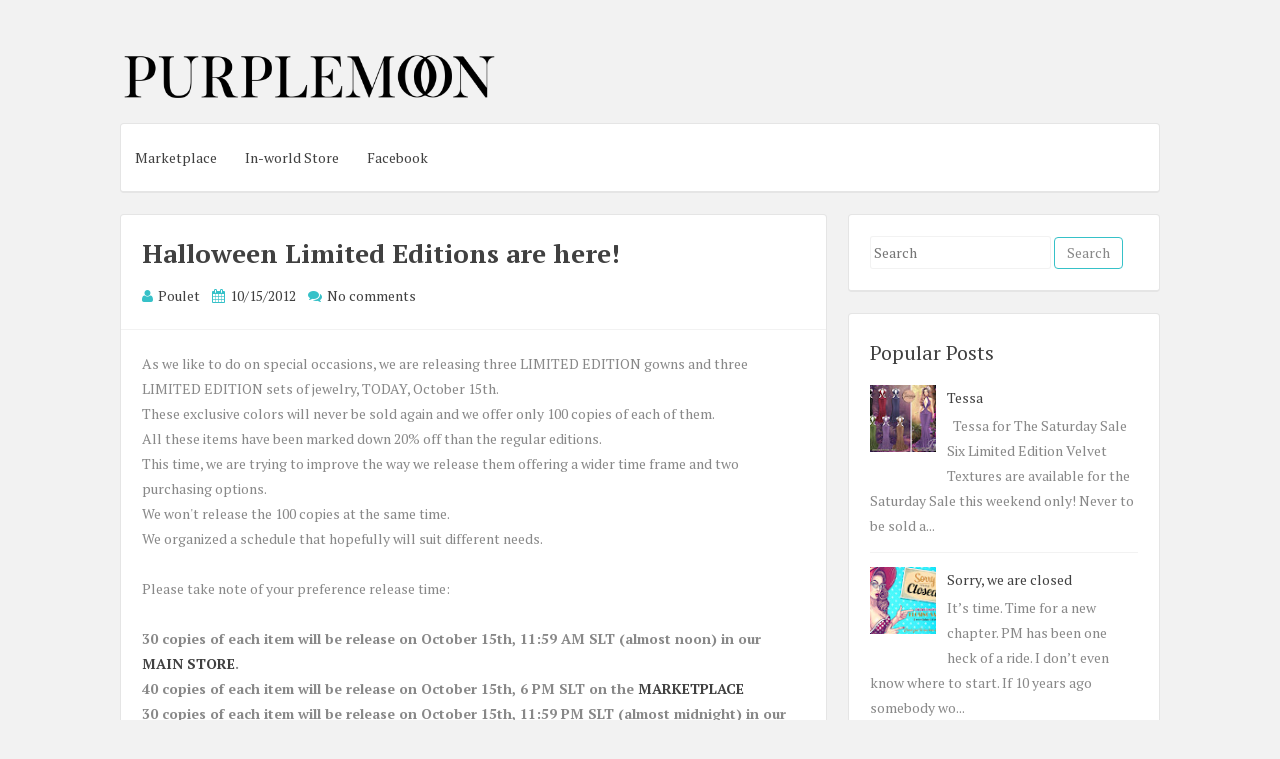

--- FILE ---
content_type: text/javascript; charset=UTF-8
request_url: http://www.purplemoonsl.com/feeds/posts/summary?alt=json-in-script&orderby=updated&max-results=0&callback=randomRelatedIndex
body_size: 2351
content:
// API callback
randomRelatedIndex({"version":"1.0","encoding":"UTF-8","feed":{"xmlns":"http://www.w3.org/2005/Atom","xmlns$openSearch":"http://a9.com/-/spec/opensearchrss/1.0/","xmlns$blogger":"http://schemas.google.com/blogger/2008","xmlns$georss":"http://www.georss.org/georss","xmlns$gd":"http://schemas.google.com/g/2005","xmlns$thr":"http://purl.org/syndication/thread/1.0","id":{"$t":"tag:blogger.com,1999:blog-804501107094089471"},"updated":{"$t":"2025-11-01T07:37:09.508-07:00"},"category":[{"term":"purplemoon"},{"term":"event"},{"term":"poulet koenkamp"},{"term":"gown"},{"term":"purple"},{"term":"gift"},{"term":"offer"},{"term":"discount"},{"term":"55"},{"term":"red tag"},{"term":"dress"},{"term":"group gift"},{"term":"black"},{"term":"haute couture"},{"term":"moon"},{"term":"thursday"},{"term":"white"},{"term":"hair"},{"term":"on9"},{"term":"free"},{"term":"hunt"},{"term":"lace"},{"term":"swank"},{"term":"casual"},{"term":"necklace"},{"term":"tlc"},{"term":"winter"},{"term":"ds"},{"term":"formal"},{"term":"tcf"},{"term":"accesories"},{"term":"feathers"},{"term":"gift gown"},{"term":"hairstyle"},{"term":"sale"},{"term":"shoes"},{"term":"accessories"},{"term":"boho"},{"term":"cocktail"},{"term":"earrings"},{"term":"group"},{"term":"red"},{"term":"blue"},{"term":"buy now"},{"term":"fashion"},{"term":"green"},{"term":"jewelry"},{"term":"sculpted skirt"},{"term":"second life"},{"term":"spring"},{"term":"summer"},{"term":"vintage"},{"term":"anniversary"},{"term":"bag"},{"term":"boots"},{"term":"deal"},{"term":"fall"},{"term":"knit"},{"term":"pink"},{"term":"release"},{"term":"sculpted collar"},{"term":"sequins"},{"term":"thrusday"},{"term":"boho house"},{"term":"classy"},{"term":"female"},{"term":"hat"},{"term":"noir et blanc collection"},{"term":"pumps"},{"term":"regal"},{"term":"satin"},{"term":"sl"},{"term":"slim dress"},{"term":"bridal"},{"term":"christmas"},{"term":"coat"},{"term":"contest"},{"term":"custom"},{"term":"evening gown"},{"term":"exclusive"},{"term":"fashion show"},{"term":"fur"},{"term":"gloves"},{"term":"gold"},{"term":"holidays"},{"term":"magazine"},{"term":"male"},{"term":"models"},{"term":"new"},{"term":"organza"},{"term":"prizes"},{"term":"retro"},{"term":"runway"},{"term":"sculpted flowers"},{"term":"sculpted sleeves"},{"term":"ss"},{"term":"sweater"},{"term":"velvet"},{"term":"weddings"},{"term":"10L"},{"term":"60l"},{"term":"autumn"},{"term":"belt"},{"term":"bestyle."},{"term":"black friday sale"},{"term":"bosl"},{"term":"bride"},{"term":"brown"},{"term":"cap"},{"term":"capeline"},{"term":"chic"},{"term":"collar"},{"term":"elegant"},{"term":"enchantment"},{"term":"essence of PurpleMoon"},{"term":"fantasy"},{"term":"hair attachment"},{"term":"halloween"},{"term":"jacket"},{"term":"le.look"},{"term":"leather"},{"term":"limited edition"},{"term":"magic"},{"term":"miss colombia"},{"term":"miss mundo virtual"},{"term":"pants"},{"term":"particles"},{"term":"photo contest"},{"term":"pullover"},{"term":"purse"},{"term":"queen"},{"term":"re-sizable"},{"term":"red carpet"},{"term":"ruffles"},{"term":"sandals"},{"term":"show"},{"term":"silver"},{"term":"special sale"},{"term":"sponsors"},{"term":"stilettos"},{"term":"tc"},{"term":"tulle"},{"term":"urban"},{"term":"valentine's day"},{"term":"2022"},{"term":"40%"},{"term":"50%"},{"term":"5000 members"},{"term":"68main"},{"term":"LOTD"},{"term":"accessories jewelry jewels purplemoon poulet koenkamp earrings necklace bracelets wood stone metals earth far jewelry fair"},{"term":"animal print"},{"term":"announcement"},{"term":"appliers"},{"term":"argyle pattern"},{"term":"attachments"},{"term":"auction"},{"term":"awards"},{"term":"bagpack"},{"term":"bags"},{"term":"ball"},{"term":"bangles"},{"term":"beads"},{"term":"beauty"},{"term":"bikini"},{"term":"black fair"},{"term":"black friday"},{"term":"bolero"},{"term":"boutique"},{"term":"bracelet"},{"term":"brand"},{"term":"burlesque"},{"term":"butterflies"},{"term":"capri"},{"term":"ceremony"},{"term":"champagne"},{"term":"charity"},{"term":"cigarette"},{"term":"clutch"},{"term":"collection"},{"term":"color change"},{"term":"colors"},{"term":"coming soon"},{"term":"complete outfit"},{"term":"contemporary"},{"term":"couture"},{"term":"cover"},{"term":"crimson"},{"term":"crossroads"},{"term":"crown"},{"term":"dance"},{"term":"denim pants"},{"term":"destination guide"},{"term":"discount."},{"term":"discounted"},{"term":"disount"},{"term":"diva"},{"term":"dresses"},{"term":"eclectic"},{"term":"eyelashes"},{"term":"eyes"},{"term":"fashion for life"},{"term":"fatpack"},{"term":"feature"},{"term":"festival"},{"term":"fetish fair"},{"term":"finesmith"},{"term":"flickr"},{"term":"floral"},{"term":"footwear"},{"term":"fundraiser"},{"term":"funds"},{"term":"garters"},{"term":"gauze"},{"term":"gifts"},{"term":"glamour"},{"term":"glance"},{"term":"glasses"},{"term":"glitter"},{"term":"gown. regal"},{"term":"gowns"},{"term":"grab"},{"term":"grey"},{"term":"group only"},{"term":"grunge"},{"term":"hair band"},{"term":"hairbases"},{"term":"headpiece"},{"term":"high fashion"},{"term":"hiring"},{"term":"interview"},{"term":"invitation"},{"term":"lashes"},{"term":"leandra breen"},{"term":"leggings"},{"term":"light effect"},{"term":"lingerie"},{"term":"manager"},{"term":"mesh"},{"term":"miss germany"},{"term":"monogram"},{"term":"muff"},{"term":"mvw"},{"term":"national"},{"term":"noh8"},{"term":"o-glam"},{"term":"offers"},{"term":"opening"},{"term":"pageant."},{"term":"pageant. satin"},{"term":"pareo"},{"term":"party"},{"term":"passion fashion agency"},{"term":"plaid"},{"term":"pm"},{"term":"pullovers"},{"term":"rebate"},{"term":"scarves"},{"term":"scripted"},{"term":"sculpted cuffs"},{"term":"sculpted top"},{"term":"sculpted wings"},{"term":"shirts"},{"term":"sienna"},{"term":"signature"},{"term":"siren"},{"term":"skin fair"},{"term":"skirt"},{"term":"skirts"},{"term":"slim"},{"term":"sneakers"},{"term":"special edition"},{"term":"st patrick"},{"term":"stockings"},{"term":"styling"},{"term":"suit"},{"term":"sunglasses"},{"term":"sunshine"},{"term":"talk show"},{"term":"tartan"},{"term":"tattoo"},{"term":"the chapter four"},{"term":"tights"},{"term":"top"},{"term":"tops"},{"term":"tropical summer"},{"term":"tropicalia bazaar"},{"term":"trunk show"},{"term":"umbrella"},{"term":"vest"},{"term":"vintage fair"},{"term":"voudeville"},{"term":"vvc"},{"term":"weekend"},{"term":"wetcat"},{"term":"winners"},{"term":"wood"},{"term":"wool"}],"title":{"type":"text","$t":"! *PurpleMoon Creations* !"},"subtitle":{"type":"html","$t":""},"link":[{"rel":"http://schemas.google.com/g/2005#feed","type":"application/atom+xml","href":"http:\/\/www.purplemoonsl.com\/feeds\/posts\/summary"},{"rel":"self","type":"application/atom+xml","href":"http:\/\/www.blogger.com\/feeds\/804501107094089471\/posts\/summary?alt=json-in-script\u0026max-results=0\u0026orderby=updated"},{"rel":"alternate","type":"text/html","href":"http:\/\/www.purplemoonsl.com\/"},{"rel":"hub","href":"http://pubsubhubbub.appspot.com/"}],"author":[{"name":{"$t":"Poulet"},"uri":{"$t":"http:\/\/www.blogger.com\/profile\/15110974237992532101"},"email":{"$t":"noreply@blogger.com"},"gd$image":{"rel":"http://schemas.google.com/g/2005#thumbnail","width":"16","height":"16","src":"https:\/\/img1.blogblog.com\/img\/b16-rounded.gif"}}],"generator":{"version":"7.00","uri":"http://www.blogger.com","$t":"Blogger"},"openSearch$totalResults":{"$t":"854"},"openSearch$startIndex":{"$t":"1"},"openSearch$itemsPerPage":{"$t":"0"}}});

--- FILE ---
content_type: text/plain
request_url: https://www.google-analytics.com/j/collect?v=1&_v=j102&a=2117835495&t=pageview&_s=1&dl=http%3A%2F%2Fwww.purplemoonsl.com%2F2012%2F10%2Fhalloween-limited-editions-are-here.html&ul=en-us%40posix&dt=Halloween%20Limited%20Editions%20are%20here!%20~%20!%20*PurpleMoon%20Creations*%20!&sr=1280x720&vp=1280x720&_u=IEBAAEABAAAAACAAI~&jid=57357973&gjid=1938305053&cid=891024604.1769230446&tid=UA-80832678-1&_gid=1057077166.1769230446&_r=1&_slc=1&z=2024544407
body_size: -451
content:
2,cG-XD1V9GBRE2

--- FILE ---
content_type: text/javascript; charset=UTF-8
request_url: http://www.purplemoonsl.com/feeds/posts/summary?alt=json-in-script&orderby=updated&start-index=280&max-results=5&callback=showRelatedPost
body_size: 3970
content:
// API callback
showRelatedPost({"version":"1.0","encoding":"UTF-8","feed":{"xmlns":"http://www.w3.org/2005/Atom","xmlns$openSearch":"http://a9.com/-/spec/opensearchrss/1.0/","xmlns$blogger":"http://schemas.google.com/blogger/2008","xmlns$georss":"http://www.georss.org/georss","xmlns$gd":"http://schemas.google.com/g/2005","xmlns$thr":"http://purl.org/syndication/thread/1.0","id":{"$t":"tag:blogger.com,1999:blog-804501107094089471"},"updated":{"$t":"2025-11-01T07:37:09.508-07:00"},"category":[{"term":"purplemoon"},{"term":"event"},{"term":"poulet koenkamp"},{"term":"gown"},{"term":"purple"},{"term":"gift"},{"term":"offer"},{"term":"discount"},{"term":"55"},{"term":"red tag"},{"term":"dress"},{"term":"group gift"},{"term":"black"},{"term":"haute couture"},{"term":"moon"},{"term":"thursday"},{"term":"white"},{"term":"hair"},{"term":"on9"},{"term":"free"},{"term":"hunt"},{"term":"lace"},{"term":"swank"},{"term":"casual"},{"term":"necklace"},{"term":"tlc"},{"term":"winter"},{"term":"ds"},{"term":"formal"},{"term":"tcf"},{"term":"accesories"},{"term":"feathers"},{"term":"gift gown"},{"term":"hairstyle"},{"term":"sale"},{"term":"shoes"},{"term":"accessories"},{"term":"boho"},{"term":"cocktail"},{"term":"earrings"},{"term":"group"},{"term":"red"},{"term":"blue"},{"term":"buy now"},{"term":"fashion"},{"term":"green"},{"term":"jewelry"},{"term":"sculpted skirt"},{"term":"second life"},{"term":"spring"},{"term":"summer"},{"term":"vintage"},{"term":"anniversary"},{"term":"bag"},{"term":"boots"},{"term":"deal"},{"term":"fall"},{"term":"knit"},{"term":"pink"},{"term":"release"},{"term":"sculpted collar"},{"term":"sequins"},{"term":"thrusday"},{"term":"boho house"},{"term":"classy"},{"term":"female"},{"term":"hat"},{"term":"noir et blanc collection"},{"term":"pumps"},{"term":"regal"},{"term":"satin"},{"term":"sl"},{"term":"slim dress"},{"term":"bridal"},{"term":"christmas"},{"term":"coat"},{"term":"contest"},{"term":"custom"},{"term":"evening gown"},{"term":"exclusive"},{"term":"fashion show"},{"term":"fur"},{"term":"gloves"},{"term":"gold"},{"term":"holidays"},{"term":"magazine"},{"term":"male"},{"term":"models"},{"term":"new"},{"term":"organza"},{"term":"prizes"},{"term":"retro"},{"term":"runway"},{"term":"sculpted flowers"},{"term":"sculpted sleeves"},{"term":"ss"},{"term":"sweater"},{"term":"velvet"},{"term":"weddings"},{"term":"10L"},{"term":"60l"},{"term":"autumn"},{"term":"belt"},{"term":"bestyle."},{"term":"black friday sale"},{"term":"bosl"},{"term":"bride"},{"term":"brown"},{"term":"cap"},{"term":"capeline"},{"term":"chic"},{"term":"collar"},{"term":"elegant"},{"term":"enchantment"},{"term":"essence of PurpleMoon"},{"term":"fantasy"},{"term":"hair attachment"},{"term":"halloween"},{"term":"jacket"},{"term":"le.look"},{"term":"leather"},{"term":"limited edition"},{"term":"magic"},{"term":"miss colombia"},{"term":"miss mundo virtual"},{"term":"pants"},{"term":"particles"},{"term":"photo contest"},{"term":"pullover"},{"term":"purse"},{"term":"queen"},{"term":"re-sizable"},{"term":"red carpet"},{"term":"ruffles"},{"term":"sandals"},{"term":"show"},{"term":"silver"},{"term":"special sale"},{"term":"sponsors"},{"term":"stilettos"},{"term":"tc"},{"term":"tulle"},{"term":"urban"},{"term":"valentine's day"},{"term":"2022"},{"term":"40%"},{"term":"50%"},{"term":"5000 members"},{"term":"68main"},{"term":"LOTD"},{"term":"accessories jewelry jewels purplemoon poulet koenkamp earrings necklace bracelets wood stone metals earth far jewelry fair"},{"term":"animal print"},{"term":"announcement"},{"term":"appliers"},{"term":"argyle pattern"},{"term":"attachments"},{"term":"auction"},{"term":"awards"},{"term":"bagpack"},{"term":"bags"},{"term":"ball"},{"term":"bangles"},{"term":"beads"},{"term":"beauty"},{"term":"bikini"},{"term":"black fair"},{"term":"black friday"},{"term":"bolero"},{"term":"boutique"},{"term":"bracelet"},{"term":"brand"},{"term":"burlesque"},{"term":"butterflies"},{"term":"capri"},{"term":"ceremony"},{"term":"champagne"},{"term":"charity"},{"term":"cigarette"},{"term":"clutch"},{"term":"collection"},{"term":"color change"},{"term":"colors"},{"term":"coming soon"},{"term":"complete outfit"},{"term":"contemporary"},{"term":"couture"},{"term":"cover"},{"term":"crimson"},{"term":"crossroads"},{"term":"crown"},{"term":"dance"},{"term":"denim pants"},{"term":"destination guide"},{"term":"discount."},{"term":"discounted"},{"term":"disount"},{"term":"diva"},{"term":"dresses"},{"term":"eclectic"},{"term":"eyelashes"},{"term":"eyes"},{"term":"fashion for life"},{"term":"fatpack"},{"term":"feature"},{"term":"festival"},{"term":"fetish fair"},{"term":"finesmith"},{"term":"flickr"},{"term":"floral"},{"term":"footwear"},{"term":"fundraiser"},{"term":"funds"},{"term":"garters"},{"term":"gauze"},{"term":"gifts"},{"term":"glamour"},{"term":"glance"},{"term":"glasses"},{"term":"glitter"},{"term":"gown. regal"},{"term":"gowns"},{"term":"grab"},{"term":"grey"},{"term":"group only"},{"term":"grunge"},{"term":"hair band"},{"term":"hairbases"},{"term":"headpiece"},{"term":"high fashion"},{"term":"hiring"},{"term":"interview"},{"term":"invitation"},{"term":"lashes"},{"term":"leandra breen"},{"term":"leggings"},{"term":"light effect"},{"term":"lingerie"},{"term":"manager"},{"term":"mesh"},{"term":"miss germany"},{"term":"monogram"},{"term":"muff"},{"term":"mvw"},{"term":"national"},{"term":"noh8"},{"term":"o-glam"},{"term":"offers"},{"term":"opening"},{"term":"pageant."},{"term":"pageant. satin"},{"term":"pareo"},{"term":"party"},{"term":"passion fashion agency"},{"term":"plaid"},{"term":"pm"},{"term":"pullovers"},{"term":"rebate"},{"term":"scarves"},{"term":"scripted"},{"term":"sculpted cuffs"},{"term":"sculpted top"},{"term":"sculpted wings"},{"term":"shirts"},{"term":"sienna"},{"term":"signature"},{"term":"siren"},{"term":"skin fair"},{"term":"skirt"},{"term":"skirts"},{"term":"slim"},{"term":"sneakers"},{"term":"special edition"},{"term":"st patrick"},{"term":"stockings"},{"term":"styling"},{"term":"suit"},{"term":"sunglasses"},{"term":"sunshine"},{"term":"talk show"},{"term":"tartan"},{"term":"tattoo"},{"term":"the chapter four"},{"term":"tights"},{"term":"top"},{"term":"tops"},{"term":"tropical summer"},{"term":"tropicalia bazaar"},{"term":"trunk show"},{"term":"umbrella"},{"term":"vest"},{"term":"vintage fair"},{"term":"voudeville"},{"term":"vvc"},{"term":"weekend"},{"term":"wetcat"},{"term":"winners"},{"term":"wood"},{"term":"wool"}],"title":{"type":"text","$t":"! *PurpleMoon Creations* !"},"subtitle":{"type":"html","$t":""},"link":[{"rel":"http://schemas.google.com/g/2005#feed","type":"application/atom+xml","href":"http:\/\/www.purplemoonsl.com\/feeds\/posts\/summary"},{"rel":"self","type":"application/atom+xml","href":"http:\/\/www.blogger.com\/feeds\/804501107094089471\/posts\/summary?alt=json-in-script\u0026start-index=280\u0026max-results=5\u0026orderby=updated"},{"rel":"alternate","type":"text/html","href":"http:\/\/www.purplemoonsl.com\/"},{"rel":"hub","href":"http://pubsubhubbub.appspot.com/"},{"rel":"previous","type":"application/atom+xml","href":"http:\/\/www.blogger.com\/feeds\/804501107094089471\/posts\/summary?alt=json-in-script\u0026start-index=275\u0026max-results=5\u0026orderby=updated"},{"rel":"next","type":"application/atom+xml","href":"http:\/\/www.blogger.com\/feeds\/804501107094089471\/posts\/summary?alt=json-in-script\u0026start-index=285\u0026max-results=5\u0026orderby=updated"}],"author":[{"name":{"$t":"Poulet"},"uri":{"$t":"http:\/\/www.blogger.com\/profile\/15110974237992532101"},"email":{"$t":"noreply@blogger.com"},"gd$image":{"rel":"http://schemas.google.com/g/2005#thumbnail","width":"16","height":"16","src":"https:\/\/img1.blogblog.com\/img\/b16-rounded.gif"}}],"generator":{"version":"7.00","uri":"http://www.blogger.com","$t":"Blogger"},"openSearch$totalResults":{"$t":"854"},"openSearch$startIndex":{"$t":"280"},"openSearch$itemsPerPage":{"$t":"5"},"entry":[{"id":{"$t":"tag:blogger.com,1999:blog-804501107094089471.post-5188910549721116878"},"published":{"$t":"2016-04-02T12:09:00.000-07:00"},"updated":{"$t":"2016-04-12T12:12:37.166-07:00"},"category":[{"scheme":"http://www.blogger.com/atom/ns#","term":"group gift"}],"title":{"type":"text","$t":"Joana"},"summary":{"type":"text","$t":"\n\n\nNew Group Gift available only for PurpleMoon VIP members\nhttp:\/\/slurl.com\/secondlife\/Etherea\/168\/73\/22"},"link":[{"rel":"replies","type":"application/atom+xml","href":"http:\/\/www.purplemoonsl.com\/feeds\/5188910549721116878\/comments\/default","title":"Post Comments"},{"rel":"replies","type":"text/html","href":"http:\/\/www.purplemoonsl.com\/2016\/04\/joana.html#comment-form","title":"0 Comments"},{"rel":"edit","type":"application/atom+xml","href":"http:\/\/www.blogger.com\/feeds\/804501107094089471\/posts\/default\/5188910549721116878"},{"rel":"self","type":"application/atom+xml","href":"http:\/\/www.blogger.com\/feeds\/804501107094089471\/posts\/default\/5188910549721116878"},{"rel":"alternate","type":"text/html","href":"http:\/\/www.purplemoonsl.com\/2016\/04\/joana.html","title":"Joana"}],"author":[{"name":{"$t":"Poulet"},"uri":{"$t":"http:\/\/www.blogger.com\/profile\/15110974237992532101"},"email":{"$t":"noreply@blogger.com"},"gd$image":{"rel":"http://schemas.google.com/g/2005#thumbnail","width":"16","height":"16","src":"https:\/\/img1.blogblog.com\/img\/b16-rounded.gif"}}],"media$thumbnail":{"xmlns$media":"http://search.yahoo.com/mrss/","url":"https:\/\/blogger.googleusercontent.com\/img\/b\/R29vZ2xl\/AVvXsEgNJF5qPWNkGsvjrI9JWqA5rDRPn2MjVurxUUhKYNQ7AWnfCcPVC16A39Opr9KL0Fbxpt7OH95BIXQ23vQLiUahL-NJIkR6VGC24d_ue2EPFLiuGmj5pN05nXtZKtJb9T-fH0f9GbdPajeN\/s72-c\/JoanaPoster.jpg","height":"72","width":"72"},"thr$total":{"$t":"0"}},{"id":{"$t":"tag:blogger.com,1999:blog-804501107094089471.post-4249580951709285305"},"published":{"$t":"2016-04-07T12:11:00.000-07:00"},"updated":{"$t":"2016-04-12T12:12:13.746-07:00"},"category":[{"scheme":"http://www.blogger.com/atom/ns#","term":"event"}],"title":{"type":"text","$t":"Tender Bloom"},"summary":{"type":"text","$t":"\n\nSpring Celebration at Swank\nFind \"Tender Bloom\" in a variety of soft shades. "},"link":[{"rel":"replies","type":"application/atom+xml","href":"http:\/\/www.purplemoonsl.com\/feeds\/4249580951709285305\/comments\/default","title":"Post Comments"},{"rel":"replies","type":"text/html","href":"http:\/\/www.purplemoonsl.com\/2016\/04\/tender-bloom.html#comment-form","title":"0 Comments"},{"rel":"edit","type":"application/atom+xml","href":"http:\/\/www.blogger.com\/feeds\/804501107094089471\/posts\/default\/4249580951709285305"},{"rel":"self","type":"application/atom+xml","href":"http:\/\/www.blogger.com\/feeds\/804501107094089471\/posts\/default\/4249580951709285305"},{"rel":"alternate","type":"text/html","href":"http:\/\/www.purplemoonsl.com\/2016\/04\/tender-bloom.html","title":"Tender Bloom"}],"author":[{"name":{"$t":"Poulet"},"uri":{"$t":"http:\/\/www.blogger.com\/profile\/15110974237992532101"},"email":{"$t":"noreply@blogger.com"},"gd$image":{"rel":"http://schemas.google.com/g/2005#thumbnail","width":"16","height":"16","src":"https:\/\/img1.blogblog.com\/img\/b16-rounded.gif"}}],"media$thumbnail":{"xmlns$media":"http://search.yahoo.com/mrss/","url":"https:\/\/blogger.googleusercontent.com\/img\/b\/R29vZ2xl\/AVvXsEj2I1UMkcgpieGPVrLR0bAQDe5qIctZOXptt8sTSYuNcdnjN5NlV-i5YwSTf7HRmakFkVh1AxyxgelqUFZuDRyEOMEK8MyzAc3h7bY-mdHafYBiQNpi8iqIQAZftWxo6nQyvcG4a8npoINZ\/s72-c\/TenderBloomPoster.JPG","height":"72","width":"72"},"thr$total":{"$t":"0"}},{"id":{"$t":"tag:blogger.com,1999:blog-804501107094089471.post-1844060444755781416"},"published":{"$t":"2016-03-11T20:57:00.000-08:00"},"updated":{"$t":"2016-03-22T20:57:42.286-07:00"},"category":[{"scheme":"http://www.blogger.com/atom/ns#","term":"event"}],"title":{"type":"text","$t":"Stark"},"summary":{"type":"text","$t":"\n\n\nFor The Instruments - Round March \/ Game of Thrones"},"link":[{"rel":"replies","type":"application/atom+xml","href":"http:\/\/www.purplemoonsl.com\/feeds\/1844060444755781416\/comments\/default","title":"Post Comments"},{"rel":"replies","type":"text/html","href":"http:\/\/www.purplemoonsl.com\/2016\/03\/stark.html#comment-form","title":"0 Comments"},{"rel":"edit","type":"application/atom+xml","href":"http:\/\/www.blogger.com\/feeds\/804501107094089471\/posts\/default\/1844060444755781416"},{"rel":"self","type":"application/atom+xml","href":"http:\/\/www.blogger.com\/feeds\/804501107094089471\/posts\/default\/1844060444755781416"},{"rel":"alternate","type":"text/html","href":"http:\/\/www.purplemoonsl.com\/2016\/03\/stark.html","title":"Stark"}],"author":[{"name":{"$t":"Poulet"},"uri":{"$t":"http:\/\/www.blogger.com\/profile\/15110974237992532101"},"email":{"$t":"noreply@blogger.com"},"gd$image":{"rel":"http://schemas.google.com/g/2005#thumbnail","width":"16","height":"16","src":"https:\/\/img1.blogblog.com\/img\/b16-rounded.gif"}}],"media$thumbnail":{"xmlns$media":"http://search.yahoo.com/mrss/","url":"https:\/\/blogger.googleusercontent.com\/img\/b\/R29vZ2xl\/AVvXsEgiE9nCCmk-jBRdbNAwYcDWIgE6IGfuLjJ45Y34koiX8rYo55z2iRCdD2UtdnX08-H1aLZmsy9UiJsHEj7Ocdct9qzDXqWHGl6wn_GnU2G9lSD6KhFHGLb2e-BlvgJM3skjPySmfNXZRTuQ\/s72-c\/StarkPoster.JPG","height":"72","width":"72"},"thr$total":{"$t":"0"}},{"id":{"$t":"tag:blogger.com,1999:blog-804501107094089471.post-6765766826864591974"},"published":{"$t":"2016-03-09T20:53:00.000-08:00"},"updated":{"$t":"2016-03-22T20:53:41.282-07:00"},"category":[{"scheme":"http://www.blogger.com/atom/ns#","term":"event"}],"title":{"type":"text","$t":"Iridescent"},"summary":{"type":"text","$t":"\n\n\nFor On9 - Round March 2016\n\n"},"link":[{"rel":"replies","type":"application/atom+xml","href":"http:\/\/www.purplemoonsl.com\/feeds\/6765766826864591974\/comments\/default","title":"Post Comments"},{"rel":"replies","type":"text/html","href":"http:\/\/www.purplemoonsl.com\/2016\/03\/iridescent.html#comment-form","title":"0 Comments"},{"rel":"edit","type":"application/atom+xml","href":"http:\/\/www.blogger.com\/feeds\/804501107094089471\/posts\/default\/6765766826864591974"},{"rel":"self","type":"application/atom+xml","href":"http:\/\/www.blogger.com\/feeds\/804501107094089471\/posts\/default\/6765766826864591974"},{"rel":"alternate","type":"text/html","href":"http:\/\/www.purplemoonsl.com\/2016\/03\/iridescent.html","title":"Iridescent"}],"author":[{"name":{"$t":"Poulet"},"uri":{"$t":"http:\/\/www.blogger.com\/profile\/15110974237992532101"},"email":{"$t":"noreply@blogger.com"},"gd$image":{"rel":"http://schemas.google.com/g/2005#thumbnail","width":"16","height":"16","src":"https:\/\/img1.blogblog.com\/img\/b16-rounded.gif"}}],"media$thumbnail":{"xmlns$media":"http://search.yahoo.com/mrss/","url":"https:\/\/blogger.googleusercontent.com\/img\/b\/R29vZ2xl\/AVvXsEj7ClQM6RLDXZA4fflkrcJQNiSnroaEJjg3A2wprlPoTAI1Vb30mJpfO4l8d2jxrSD8jWNpLcU0d7AZje2rwM9cZoNlkz9vdwTyo44D9aGFi7L3AqAW3-C61bdLIMqltay1TJ6ZQ2Ier3oH\/s72-c\/IridescentPoster.JPG","height":"72","width":"72"},"thr$total":{"$t":"0"}},{"id":{"$t":"tag:blogger.com,1999:blog-804501107094089471.post-9185102454798990696"},"published":{"$t":"2016-03-08T20:27:00.002-08:00"},"updated":{"$t":"2016-03-08T20:30:01.037-08:00"},"category":[{"scheme":"http://www.blogger.com/atom/ns#","term":"event"}],"title":{"type":"text","$t":"Lucky"},"summary":{"type":"text","$t":"\n\n\nPurpleMoon for Swank\nIncludes Hat\nYour ride"},"link":[{"rel":"replies","type":"application/atom+xml","href":"http:\/\/www.purplemoonsl.com\/feeds\/9185102454798990696\/comments\/default","title":"Post Comments"},{"rel":"replies","type":"text/html","href":"http:\/\/www.purplemoonsl.com\/2016\/03\/lucky.html#comment-form","title":"0 Comments"},{"rel":"edit","type":"application/atom+xml","href":"http:\/\/www.blogger.com\/feeds\/804501107094089471\/posts\/default\/9185102454798990696"},{"rel":"self","type":"application/atom+xml","href":"http:\/\/www.blogger.com\/feeds\/804501107094089471\/posts\/default\/9185102454798990696"},{"rel":"alternate","type":"text/html","href":"http:\/\/www.purplemoonsl.com\/2016\/03\/lucky.html","title":"Lucky"}],"author":[{"name":{"$t":"Poulet"},"uri":{"$t":"http:\/\/www.blogger.com\/profile\/15110974237992532101"},"email":{"$t":"noreply@blogger.com"},"gd$image":{"rel":"http://schemas.google.com/g/2005#thumbnail","width":"16","height":"16","src":"https:\/\/img1.blogblog.com\/img\/b16-rounded.gif"}}],"media$thumbnail":{"xmlns$media":"http://search.yahoo.com/mrss/","url":"https:\/\/blogger.googleusercontent.com\/img\/b\/R29vZ2xl\/AVvXsEga_kGQ61cqIbaCbw5fv40CWLwnvFOA1Aif_26Ja6kTKBNFYhbI_66DZ25T-KcEov_Z0UCAcQEcAUhsRzXiu25in_-V8tmrhFZdD3RSTDvxMdyDLL6DzUWLD6OHa1JJXtXczyJuuTiL-bie\/s72-c\/LuckyPoster.JPG","height":"72","width":"72"},"thr$total":{"$t":"0"}}]}});